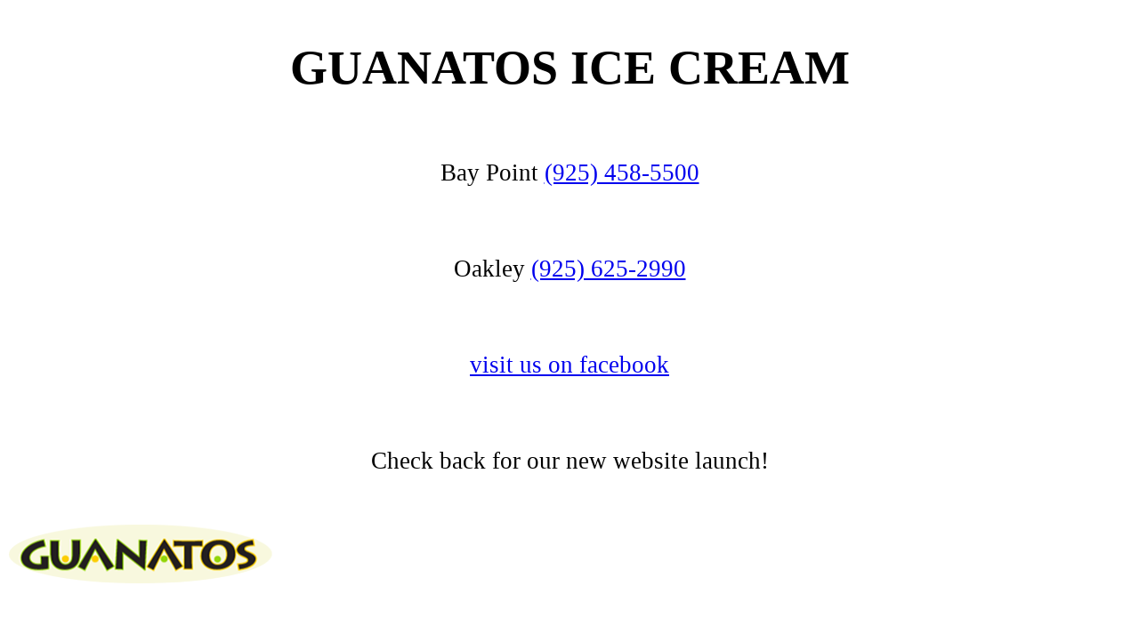

--- FILE ---
content_type: text/html; charset=UTF-8
request_url: https://www.guanatosicecream.com/
body_size: 470
content:
<!DOCTYPE html>
<html lang="en">
   <head>
      <meta charset="utf-8">
      <!--[if IE]>
      <meta http-equiv="X-UA-Compatible" content="IE=edge">
      <![endif]-->
      <meta name="viewport" content="width=device-width, initial-scale=1">
      <title>Guanatos Ice Cream Stores</title>
      <meta name="description" content="Here at Guanatos, we are more than delighted to offer you our homemade ice cream that is made from the freshest fruits and all natural ingredients. With locations serving Bay Point and Oakley in Contra Costa County">
   </head>
   <body>
		<div style=" text-align: center; font-size:1.7em; line-height:3em;">
             <h1>GUANATOS ICE CREAM</h1>
             <p>Bay Point <a href="tel:+19254585500" title="Click to call our Bay Point location">(925) 458-5500</a></p>
             <p>Oakley <a href="tel:+19256252990" title="Click to call our Oakley location">(925) 625-2990</a></p>
             <a href="https://www.facebook.com/guanatos.icecream?ref=hl" title="Click to visit us on facebook" target="_blank"><div style="box-sizing:content-box;">visit us on facebook</div></a>  
             <p>Check back for our new website launch!</p>
   		</div>
		<img src="img/logo.png"  alt="Guanatos Ice Cream Logo">
</body>
</html>